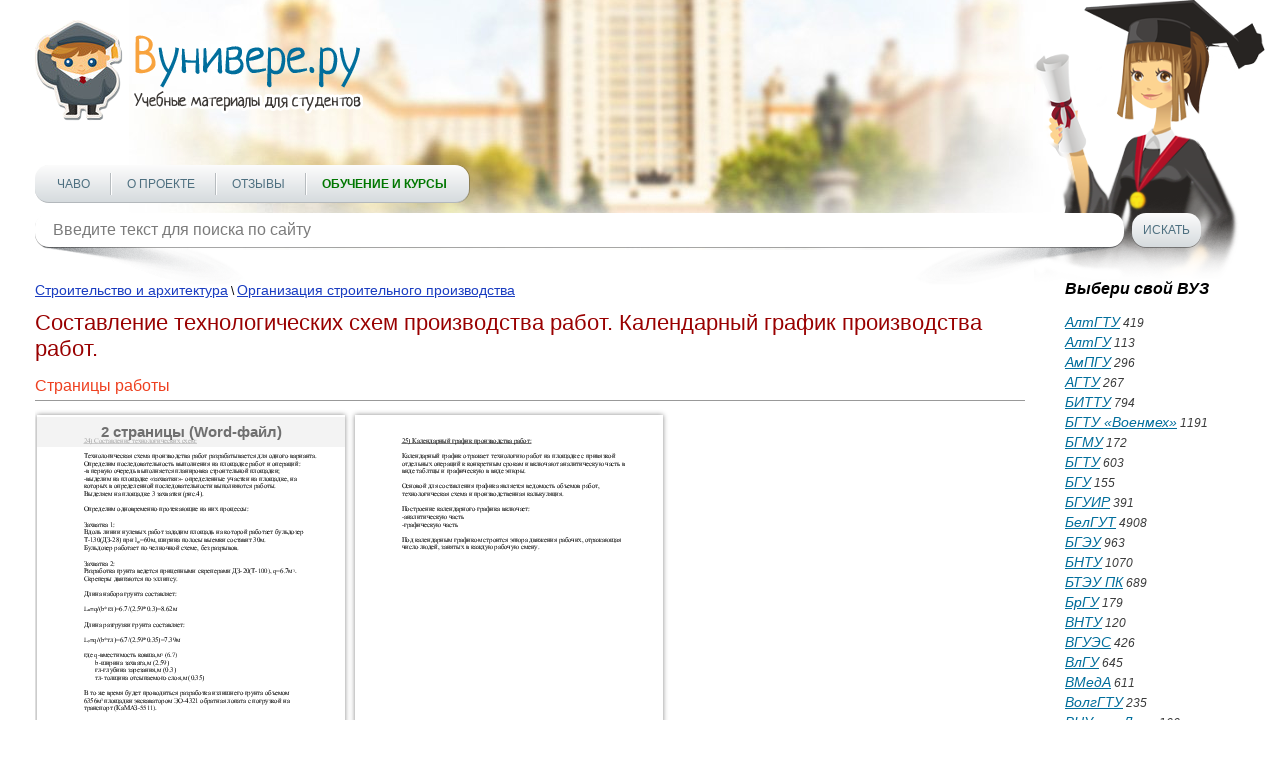

--- FILE ---
content_type: text/html; charset=utf-8
request_url: https://vunivere.ru/work28240
body_size: 10495
content:
<!DOCTYPE html><html lang="ru-RU">
<head>
	<meta http-equiv="Content-Type" content="text/html; charset=utf-8">
	<!-- Enable last IE version -->
	<meta http-equiv="X-UA-Compatible" content="IE=edge">
	
	<meta name="viewport" content="width=device-width, initial-scale=1">
	
	<meta name="format-detection" content="telephone=no">
	
		
	<title>Составление технологических схем производства работ. Календарный график производства работ.
</title>
	
	    <link rel="canonical" href="https://vunivere.ru/work28240" >

	
	<meta name="description" content="">
	<meta name="keywords" content="">
	<meta http-equiv="x-dns-prefetch-control" content="on">
	
	<link rel="shortcut icon" href="/favicon.ico">

	
	
	
	
			<style>
		*{padding:0;margin:0;font-family:Arial;font-size:14px;line-height:20px;font-weight:auto;-moz-box-sizing:border-box;-webkit-box-sizing:border-box;box-sizing:border-box}label{font:14px/20px Arial}*:before,*:after{-moz-box-sizing:border-box;-webkit-box-sizing:border-box;box-sizing:border-box}img{border:0}input,textarea,input:active,textarea:active{outline:none transparent!important;box-shadow:none;-moz-outline:none!important}input[type=submit],button[type=submit]{-webkit-appearance:none;-webkit-border-radius:0}:focus{outline:0}::-webkit-input-placeholder{color:#7b7b7b}::-moz-placeholder{color:#7b7b7b}:-moz-placeholder{color:#7b7b7b}:-ms-input-placeholder{color:#7b7b7b}.clear{clear:both}.left{float:left}.right{float:right}body{background:#fff;-webkit-text-size-adjust:100%}.cont{max-width:1250px;margin:0 auto;position:relative}.block_center{width:100%;position:relative;margin:0 -180px;padding:0 220px;z-index:1}.block_center img{max-width:100%}.block_center2{padding-left:0;margin-left:0}.block_center3{padding-right:0;margin-right:0}.block_left{width:180px;position:relative;z-index:2}.block_right{width:180px;position:relative;z-index:2}.all_block{width:100%;overflow:hidden}header{max-width:1422px;height:250px;position:relative;background:url(/static/sites/1/images/header.jpg) 50% bottom no-repeat;padding-top:20px;margin:0 auto 30px auto;z-index:2}header .logo{position:relative;z-index:2}header .foto{position:absolute;background:url(/static/sites/1/images/student_girl.png) bottom right no-repeat;width:541px;height:326px;bottom:-35px;right:0;z-index:-1}header .menu{position:relative;margin-top:39px}header .menu .menu_link{display:none;width:36px;height:36px;background:url(/static/sites/1/images/menu.png) 0 0 no-repeat}header .menu .menu_link.active{background-position:0 -36px}header .menu ul{list-style-type:none;z-index:2;background:#fcfcfc;background:-moz-linear-gradient(top,#fcfcfc 0,#d6dbde 100%);background:-webkit-linear-gradient(top,#fcfcfc 0,#d6dbde 100%);background:linear-gradient(to bottom,#fcfcfc 0,#d6dbde 100%);filter:progid:DXImageTransform.Microsoft.gradient(startColorstr='#fcfcfc',endColorstr='#d6dbde',GradientType=0);display:inline-block;border-radius:14px;border-bottom:1px solid #b3b8bc;padding:0 22px;box-shadow:1px 0 0 rgba(0,0,0,.25);height:38px}header .menu ul li{display:inline-block}header .menu ul li+li{margin-left:33px;position:relative}header .menu ul li+li:after{content:"";display:block;width:1px;height:22px;position:absolute;top:8px;left:-16px;background:#fff;box-shadow:-1px 0 0 #b7bcbf}header .menu ul li a{text-transform:uppercase;font:12px/38px Arial;color:#4e7080;text-decoration:none}header .menu ul li a:hover{text-decoration:underline;color:#f00}header .menu ul li a.active{font-weight:700;color:#f00}header .block_search{position:relative;z-index:2;margin-top:10px;position:relative}header .block_search .search{position:relative;width:990px}header .block_search .search:after{content:"";display:block;width:204px;height:55px;position:absolute;bottom:-38px;left:6px;background:url(/static/sites/1/images/shadow1.png) 0 0 no-repeat;z-index:-1}header .block_search .search:before{content:"";display:block;width:204px;height:55px;position:absolute;bottom:-38px;right:6px;background:url(/static/sites/1/images/shadow2.png) 0 0 no-repeat;z-index:-1}header .block_search .search input{background:#fff;height:34px;width:100%;font:16px Arial;color:#7e8286;border-radius:14px;padding:0 18px;border:0;box-shadow:0 1px 0 rgba(0,0,0,.35)}header .block_search .button{width:69px;height:34px;border:0;cursor:pointer;background:#fcfcfc;background:-moz-linear-gradient(top,#fcfcfc 0,#d6dbde 100%);background:-webkit-linear-gradient(top,#fcfcfc 0,#d6dbde 100%);background:linear-gradient(to bottom,#fcfcfc 0,#d6dbde 100%);filter:progid:DXImageTransform.Microsoft.gradient(startColorstr='#fcfcfc',endColorstr='#d6dbde',GradientType=0);font:12px Arial;color:#4e7080;text-transform:uppercase;border-radius:14px;margin-left:8px;box-shadow:0 1px 0 rgba(0,0,0,.35);text-align:center}header .block_search .button:hover{color:#f00}header.header2{height:350px;margin-bottom:50px}header.header2 .cont{max-width:850px}header.header2 .foto{background-size:92%;right:80px;bottom:0}header.header2 .menu{margin-top:140px}header .block_search{width:100%}header .block_search .search{width:90%}aside p{font:italic 12px/17px Arial;color:#484747;margin-bottom:10px}aside .title{font:italic 700 16px Arial;color:#000;margin-bottom:15px}aside .subtitle{font:italic 700 12px/18px Arial;color:#000}aside .list{list-style-type:none}aside .list li{color:#3b3b3b;font:italic 12px/20px Arial}aside .list li a{font:italic 14px Arial;color:#016e9c}aside .list li a:hover,aside .full_list:hover{color:#f00;text-decoration:none}aside .full_list{font:italic 14px/17px Arial;color:#016e9c;margin-top:20px;display:block}aside .block_menu .menu{margin-bottom:13px}aside .block_menu .menu .title_list{font:14px/18px Arial;color:#016e9c;padding-bottom:2px}aside .block_menu .menu .title_list:hover{color:#f00;text-decoration:none}aside .block_menu .menu ul{list-style-type:none;margin-left:6px}aside .block_menu .menu ul li{padding:0 1px}aside .block_menu .menu ul li a{font:12px/18px Arial;color:#304090;padding-bottom:2px}aside .block_menu .menu ul li a:hover{color:#f00;text-decoration:none}section h1{font:22px Arial;color:#900;line-height:1.2;margin-bottom:15px}section h2{font:700 16px Arial;color:#c00;border-bottom:1px solid #aac;margin-top:25px;padding-bottom:3px}section h3{font:16px Arial;color:#ee4020;border-bottom:1px solid #999;padding-bottom:5px;margin-bottom:9px}section h4{font:700 15px/20px Arial;color:#000;margin-bottom:15px}section h5{font:700 14px/20px Arial;color:#000;text-align:center;margin-bottom:15px}section p{font:14px/20px Arial;color:#000;margin-bottom:15px}section .block_object{text-align:center}section .block_objects{text-align:justify;margin-bottom:-18px;max-width:640px;display:inline-block;vertical-align:top}section .block_objects:after{content:'';display:inline-block;width:100%}section .block{width:234px;display:inline-block;vertical-align:top;margin:0 15px 20px 15px}section .block_title1,section .block_title2,section .block_title3,section .block_title4{width:100%;height:42px;font:italic 700 14px/42px Arial;color:#fff;text-align:center;border-radius:50px;display:block;margin-bottom:14px}section .download{text-align:center}section .download .block_title1,section .download .block_title2,section .download .block_title3,section .download .block_title4{width:auto;display:inline-block;padding:0 66px}section .block_title1{text-shadow:#558202 -1px -1px 1px;box-shadow:0 1px 0 #416800;background:#c5e003;background:-moz-linear-gradient(top,#c5e003 0,#487201 100%);background:-webkit-linear-gradient(top,#c5e003 0,#487201 100%);background:linear-gradient(to bottom,#c5e003 0,#487201 100%);filter:progid:DXImageTransform.Microsoft.gradient(startColorstr='#c5e003',endColorstr='#487201',GradientType=0)}section .block_title2{text-shadow:#811e3e -1px -1px 1px;box-shadow:0 1px 0 #61001f;background:#bf2555;background:-moz-linear-gradient(top,#bf2555 0,#821e3e 100%);background:-webkit-linear-gradient(top,#bf2555 0,#821e3e 100%);background:linear-gradient(to bottom,#bf2555 0,#821e3e 100%);filter:progid:DXImageTransform.Microsoft.gradient(startColorstr='#bf2555',endColorstr='#821e3e',GradientType=0)}section .block_title3{text-shadow:#c0621d -1px -1px 1px;box-shadow:0 1px 0 #b95c16;background:#f2d31c;background:-moz-linear-gradient(top,#f2d31c 0,#f59041 100%);background:-webkit-linear-gradient(top,#f2d31c 0,#f59041 100%);background:linear-gradient(to bottom,#f2d31c 0,#f59041 100%);filter:progid:DXImageTransform.Microsoft.gradient(startColorstr='#f2d31c',endColorstr='#f59041',GradientType=0)}section .block_title4{text-shadow:#154778 -1px -1px 1px;box-shadow:0 1px 0 #154778;background:#39a9d7;background:-moz-linear-gradient(top,#39a9d7 0,#154677 100%);background:-webkit-linear-gradient(top,#39a9d7 0,#154677 100%);background:linear-gradient(to bottom,#39a9d7 0,#154677 100%);filter:progid:DXImageTransform.Microsoft.gradient(startColorstr='#39a9d7',endColorstr='#154677',GradientType=0)}section .block_title1:hover,section .block_title2:hover,section .block_title3:hover,section .block_title4:hover{text-decoration:none}section .block .list{list-style-type:none;margin:0 17px;text-align:left}section .block .list li{color:#333;font:italic 11px/20px Arial}section .block .list li a{font:italic 14px Arial;color:#016e9c}section .block .list li a:hover{color:#f00;text-decoration:none}section .text{font:12px/18px Arial;color:#000;margin:10px 0 30px 0}section .text a{color:#1a3dc1;font-style:italic}section .text a:hover{text-decoration:none;color:#f00}section .main{font:12px/18px Arial;color:#000;margin-bottom:10px}section .main a{color:#1a3dc1}section .main a:hover{color:#f00;text-decoration:none}section .infoms .infom{font:15px/18px Arial;color:#000}section .infoms .infom .name{display:block;font:15px/18px Arial;color:#666;text-align:right;width:120px;padding:2px 10px 0 0}section .subjects .subject,section .infoms .infom{padding:3px 0 2px 0}section .subjects .subject a,section .infoms .infom a{font:14px/18px Arial;color:#1a3dc1}section .subjects .subject a:hover,section .infoms .infom a:hover{color:#f00;text-decoration:none}section .subjects .subject .name{font-size:15px;text-transform:uppercase;text-decoration:none;color:#666;width:200px;padding:2px 10px 0 0;text-align:right;display:block;clear:both}section .subjects .subject .name:hover{text-decoration:underline}section .links{list-style-type:none;margin:4px 0 20px 0}section .links li{margin:2px 0}section .links li a{font:14px Arial;color:#1a3dc1}section .links li a:hover{color:#f00;text-decoration:none}section .pagination{text-align:center;margin:15px 0;font:14px Arial}section .pagination span{padding:2px 4px;background:#e2e4e8;margin:0 2px}section .pagination a{color:#1a3dc1;padding:2px 4px}section .pagination a:hover{color:#f00;text-decoration:none}section ul{list-style-type:none;margin:0 0 15px 30px}section ul li{font:14px/20px Arial;color:#000}section .book{margin:0 0 20px -8px}section .book a{text-decoration:none;display:inline-block}section .book a:hover .thumb_big .top,section .book a:hover .thumb_big .bottom{color:#fff;background:#999}section .book .thumb_big{box-shadow:0 0 5px #888;background:#fff;width:308px;height:417px;line-height:417px;text-align:center;margin:5px 0 5px 10px;position:relative}section .book .thumb_big img{vertical-align:middle;max-height:100%;max-width:100%;padding:9px 0;position:relative;top:-2px}section .book .thumb_big .top,section .book .thumb_big .bottom{position:absolute;left:0;width:100%;height:30px;font:700 15px/30px Arial;color:#333;background:#eee;z-index:1;opacity:.7}section .book .thumb_big .top{top:2px}section .book .thumb_big .bottom{bottom:2px}section .book .thumb_small{box-shadow:0 0 5px #888;background:#fff;width:154px;height:199px;line-height:199px;margin:8px 0 8px 10px;float:left}section .book .thumb_small img{vertical-align:middle;max-height:100%;max-width:100%;position:relative;top:-2px}section .dlock_table{text-align:center}section table{border-collapse:collapse;display:inline-block}section table td{border:2px solid #808080;text-align:center}section table td p{margin-bottom:15px}section table td p br{line-height:200%}section .faculty{font:14px/20px Arial;color:#000;text-indent:26px;margin-bottom:15px}footer{border-top:1px dashed #000;margin:20px 0 20px 0}footer .cont{max-width:836px}footer .link{margin:11px 10px 0 0;display:inline-block}footer .copy{font:12px/18px Arial;color:#000;margin-top:18px;display:inline-block;vertical-align:top}footer .menu{list-style-type:none;margin-top:18px;display:inline-block;vertical-align:top}footer .menu li{display:inline-block}footer .menu li+li{margin-left:8px}footer .menu li a{font:12px/18px Arial;color:#1a3dc1}footer .menu li a:hover{text-decoration:none;color:#f00}@media(max-width:1290px){.cont{padding:0 20px}}@media(max-width:1120px){header .block_search{width:100%}header .block_search .search{width:90%}}@media(max-width:1023px){header .block_search .search{width:86%}.block_left{display:none}.block_center{padding-left:0;margin-left:0}}@media(max-width:767px){header{padding-top:10px;height:190px;margin-bottom:10px}header .foto{display:none}header .menu{margin:14px 10px 0 0;position:relative;float:left}header .menu .menu_link{display:block;position:relative}header .menu ul{list-style-type:none;z-index:999;position:absolute;display:none;top:40px;left:0;margin:0;border-bottom:2px solid #f8a33e;width:400px;height:auto}header .menu ul li{display:block;margin:6px 0}header .menu ul li+li{margin-left:0}header .menu ul li+li:after{display:none}header .menu ul li a{line-height:30px}header .block_search{width:80%}header .block_search .search{width:70%}header .block_search .search:after,header .block_search .search:before{display:none}header.header2{height:200px;margin-bottom:20px}header.header2 .cont{max-width:850px}header.header2 .menu{margin-top:20px}header .block_search{width:80%;margin-top:20px}header .block_search .search{width:76%}.block_right{display:none}.block_center{padding-right:0;margin-right:0}footer .menu li{display:block}footer .menu li+li{margin-left:0}}@media(max-width:479px){header .logo img{width:100%;height:auto;max-width:328px}header .block_search{width:82%}header .menu ul{width:290px}section .book .thumb_big{width:276px}section .subjects .subject .name{width:160px}header .block_search .search{width:66%}}@media(min-width:767px){.cont .logo a img{width:328px;height:101px}}section h2 a{text-decoration:none}section h2 a:hover{text-decoration:underline}.subject_university a{color:#666;text-decoration:none;font:14px/18px Arial}.subject_university a:hover{text-decoration:underline}.error404 h1{text-align:center;font-size:50px;color:#77f;padding:30px 0 20px 0}.error404 p{text-align:center;font-size:16px}.work_content{-webkit-touch-callout:none;-webkit-user-select:none;-khtml-user-select:none;-moz-user-select:none;-ms-user-select:none;-o-user-select:none;user-select:none}@media print{header,footer,.cont{display:none}#print_message{display:block!important}}#print_message{display:none;padding-top:200px}#print_message p{text-align:center;font-size:30pt;line-height:1.5}#print_message p.big{font-size:40pt}.myb{overflow:hidden;margin:20px 0 20px 0}.ymyb{height:180px}header .menu ul li a.greenbold{color:#070;font-weight:bold}header .menu ul li a.redbold{color:#f00;font-weight:bold}.review{float:left;width:560px;height:370px;margin-right:25px}
.bitrix_b {text-align:center;}
.software_b {text-align: justify; border: 1px solid black; border-radius: 5px; padding: 10px 15px; background-color: moccasin;margin: 10px 0 20px 0;}



		</style>
		
	<!--[if lt IE 9]>
	<script src="http://html5shiv.googlecode.com/svn/trunk/html5.js"></script>
	<![endif]-->
</head>
<body>
<!-- Шапка -->
<header>
	<div class="cont">
		<div class="logo left"><a href="/"><img src="/static/sites/1/images/logo.png" alt=""></a></div>
		<div class="clear"></div>
		<div class="foto"></div>
		<div class="menu">
			<a href="#" class="menu_link"></a>
			<ul class="">
				
				
				
				
				<li><a href="/faq" title="">ЧаВо</a></li>
				<li><a href="/about" title="">О проекте</a></li>
				
				
				
				<li><a href="/reviews" title="">Отзывы</a></li>
				<li><a href="/courses" title="" class="greenbold">Обучение и курсы</a></li>
			</ul>
		</div>
		<div class="block_search left">
			<form method="get" action="/search">
				<div class="search left">
					<input type="text" name="query" value="" placeholder="Введите текст для поиска по сайту" class="search">
				</div>
				<input type="submit" class="button left" value="Искать">
			</form>
		</div>
		<div class="clear"></div>
	</div>
	<div class="clear"></div>
</header>
<!-- End Шапка -->

<div class="cont">

				
				
		
														
	<div class="all_block">
		
		<!-- Основная часть -->
				<section class="block_center block_center2 left">
			
        <div class="main">
        <a href="/category4/section22">Строительство и архитектура</a> \
        <a href="/category4/section22/subject3128">Организация строительного производства</a>
    </div>
    


					<h1>Составление технологических схем производства работ. Календарный график производства работ.</h1>



    
            					            
	
	

			<h3>Страницы работы</h3>
			<div class="book">
				<a href="/work28240?screenshots=1">															<div class="thumb_big left">
						<div class="top">2 
															страницы
														(Word-файл)</div>						<img src="https://files3.vunivere.ru/workbase/00/02/82/40/screenshots/screen_1.png" alt="">
						<div class="bottom">Посмотреть все страницы</div>					</div>
										<div class="thumb_big left">
												<img src="https://files3.vunivere.ru/workbase/00/02/82/40/screenshots/screen_2.png" alt="">
											</div>
																				<div class="clear"></div>
				</a>			</div>
				<div class="download">
		<a href="/ps/payment?pay_work_id=28240" class="block_title1" rel="nofollow">Скачать файл</a>
	</div>
			





<h3>Содержание работы</h3>
<div class="work_content"><div>
<p><u>24) Составление
технологических схем:</u></p>
<p>Технологическая схема
производства работ разрабатывается для одного варианта.</p>
<p>Определим последовательность
выполнения на площадке работ и операций:</p>
<p>-в первую очередь выполняется
планировка строительной площадки;</p>
<p>-выделим на площадке
«захватки»- определенные участки на площадке, на которых в определенной
последовательности выполняются работы.</p>
<p>Выделяем на площадке 3
захватки (рис.4).</p>
<p>Определим одновременно
протекающие на них процессы:</p>
<p>Захватка 1:</p>
<p>Вдоль линии нулевых работ
зададим площадь на которой работает бульдозер</p>
<p>Т-130(ДЗ-28) при lср=60м,
ширина полосы выемки составит 30м.</p>
<p>Бульдозер работает по
челночной схеме, без разрывов.</p>
<p>Захватка 2:</p>
<p>Разработка грунта ведется
прицепными скреперами ДЗ-20(Т-100), q=6.7м3.</p>
<p>Скреперы двигаются по
эллипсу.</p>
<p>Длина набора грунта
составляет:</p>
<p>Lн=q/(b*гл)=6.7/(2.59*0.3)=8.62м</p>
<p>Длина разгрузки грунта
составляет:</p>
<p>Lр=q/(b*тл)=6.7/(2.59*0.35)=7.39м</p>
<p>где q-вместимость
ковша,м3 (6.7)</p>
<p>       b-ширина
захвата,м (2.59)</p>
<p>       гл-глубина зарезания,м
(0.3)</p>
<p>       тл-толщина отсыпаемого
слоя,м (0.35)</p>
<p>В то же время будет
проводиться разработка излишнего грунта объемом </p>
<p>6356м3 площадки экскаватором ЭО-4321 обратная лопата с
погрузкой на транспорт (КаМАЗ-5511).</p>
<p><u>25) Календарный график
производства работ:</u></p>
<p>Календарный график отражает технологию работ на площадке с
привязкой отдельных операций к конкретным срокам и включают аналитическую часть
в виде таблтцы и графическую в виде эпюры.</p>
<p>Основой для составления
графика является ведомость объемов работ, технологическая схема и
производственная калькуляция.</p>
<p>Построение календарного
графика включает:</p>
<p>-аналитическую часть</p>
<p>-графическую часть</p>
<p>Под календарным графиком
строится эпюра движения рабочих, отражающая число людей, занятых в каждую
рабочую смену.</p>
</div></div>

	




<h3>Похожие материалы</h3>
	<ul class="links">
				<li><a href="/work14630">Организация и технология монтажа систем отопления, вентиляции и кондиционирования</a></li>
				<li><a href="/work14632">Организация строительства замкнутого гидротехнического комплекса</a></li>
				<li><a href="/work14633">Организация строительства комплекса очистных сооружений в г. Новосибирск</a></li>
		
	</ul>

<h3>Информация о работе</h3>
	<div class="infoms">					<div class="infom">
				<div class="name left">ВУЗ:</div>
				<a href="/university158">Новосибирский государственный архитектурно-строительный университет (НГАСУ)</a>
				<div class="clear"></div>
			</div>				<div class="infom">
			<div class="name left">Предмет:</div>
			<a href="/category4/section22/subject3128">Организация строительного производства</a>
			<div class="clear"></div>
		</div>		<div class="infom">
			<div class="name left">Тип:</div>
			Практика
			<div class="clear"></div>
		</div>		<div class="infom">
			<div class="name left">Категория:</div>
			<a href="/category4/section22">Строительство и архитектура</a> (<a href="/category4">Технические предметы</a>)
			<div class="clear"></div>
		</div>		<div class="infom">
			<div class="name left">Размер файла:</div>
			26 Kb
			<div class="clear"></div>
		</div>
		
				<div class="infom">
			<div class="name left">Скачали:</div>
			0
			<div class="clear"></div>
		</div>
			</div>
	
	

	
		<div class="download">
		<a href="/ps/payment?pay_work_id=28240" class="block_title1" rel="nofollow">Скачать файл</a>
	</div>






		
		</section>
		
		<!-- End Основная часть -->

				<!-- Боковая колонка -->
				<aside class="block_right right">
			<div class="title">Выбери свой ВУЗ</div>
			<ul class="list">
																																																																												<li><a href="/university143">АлтГТУ</a> 419</li>
													<li><a href="/university308">АлтГУ</a> 113</li>
																															<li><a href="/university287">АмПГУ</a> 296</li>
													<li><a href="/university93">АГТУ</a> 267</li>
																																											<li><a href="/university51">БИТТУ</a> 794</li>
																			<li><a href="/university98">БГТУ «Военмех»</a> 1191</li>
																																					<li><a href="/university117">БГМУ</a> 172</li>
																																																	<li><a href="/university233">БГТУ</a> 603</li>
													<li><a href="/university301">БГУ</a> 155</li>
													<li><a href="/university35">БГУИР</a> 391</li>
																			<li><a href="/university118">БелГУТ</a> 4908</li>
													<li><a href="/university336">БГЭУ</a> 963</li>
																			<li><a href="/university132">БНТУ</a> 1070</li>
													<li><a href="/university159">БТЭУ ПК</a> 689</li>
																			<li><a href="/university79">БрГУ</a> 179</li>
																																																							<li><a href="/university205">ВНТУ</a> 120</li>
																			<li><a href="/university285">ВГУЭС</a> 426</li>
																			<li><a href="/university272">ВлГУ</a> 645</li>
													<li><a href="/university138">ВМедА</a> 611</li>
																															<li><a href="/university152">ВолгГТУ</a> 235</li>
																																																																																					<li><a href="/university216">ВНУ им. Даля</a> 166</li>
													<li><a href="/university65">ВЗФЭИ</a> 245</li>
																			<li><a href="/university171">ВятГСХА</a> 101</li>
													<li><a href="/university196">ВятГГУ</a> 139</li>
													<li><a href="/university190">ВятГУ</a> 559</li>
																									<li><a href="/university250">ГГДСК</a> 171</li>
																			<li><a href="/university366">ГомГМК</a> 501</li>
													<li><a href="/university71">ГГМУ</a> 1966</li>
																									<li><a href="/university186">ГГТУ им. Сухого</a> 4467</li>
													<li><a href="/university191">ГГУ им. Скорины</a> 1590</li>
																			<li><a href="/university202">ГМА им. Макарова</a> 299</li>
																																																							<li><a href="/university289">ДГПУ</a> 159</li>
																																					<li><a href="/university267">ДальГАУ</a> 279</li>
													<li><a href="/university231">ДВГГУ</a> 134</li>
													<li><a href="/university189">ДВГМУ</a> 408</li>
																			<li><a href="/university294">ДВГТУ</a> 936</li>
													<li><a href="/university169">ДВГУПС</a> 305</li>
													<li><a href="/university370">ДВФУ</a> 949</li>
																									<li><a href="/university44">ДонГТУ</a> 498</li>
													<li><a href="/university42">ДИТМ МНТУ</a> 109</li>
																																																							<li><a href="/university373">ИвГМА</a> 488</li>
																															<li><a href="/university107">ИГХТУ</a> 131</li>
																									<li><a href="/university10">ИжГТУ</a> 145</li>
																																																																																																																																																																									<li><a href="/university556">КемГППК</a> 171</li>
																			<li><a href="/university99">КемГУ</a> 508</li>
																									<li><a href="/university49">КГМТУ</a> 270</li>
																																																	<li><a href="/university491">КировАТ</a> 147</li>
													<li><a href="/university133">КГКСЭП</a> 407</li>
																									<li><a href="/university270">КГТА им. Дегтярева</a> 174</li>
																																					<li><a href="/university120">КнАГТУ</a> 2910</li>
																									<li><a href="/university164">КрасГАУ</a> 345</li>
													<li><a href="/university119">КрасГМУ</a> 629</li>
													<li><a href="/university81">КГПУ им. Астафьева</a> 133</li>
													<li><a href="/university15">КГТУ (СФУ)</a> 567</li>
													<li><a href="/university230">КГТЭИ (СФУ)</a> 112</li>
																																					<li><a href="/university229">КПК №2</a> 177</li>
																			<li><a href="/university252">КубГТУ</a> 138</li>
													<li><a href="/university225">КубГУ</a> 109</li>
																			<li><a href="/university162">КузГПА</a> 182</li>
													<li><a href="/university96">КузГТУ</a> 789</li>
																																																							<li><a href="/university278">МГТУ им. Носова</a> 369</li>
																									<li><a href="/university273">МГЭУ им. Сахарова</a> 232</li>
																																																	<li><a href="/university489">МГЭК</a> 249</li>
																																											<li><a href="/university264">МГПУ</a> 165</li>
																																											<li><a href="/university16">МАИ</a> 144</li>
													<li><a href="/university140">МАДИ</a> 151</li>
																															<li><a href="/university180">МГИУ</a> 1179</li>
													<li><a href="/university30">МГОУ</a> 121</li>
																			<li><a href="/university157">МГСУ</a> 331</li>
																																					<li><a href="/university18">МГУ</a> 273</li>
																			<li><a href="/university339">МГУКИ</a> 101</li>
																									<li><a href="/university26">МГУПИ</a> 225</li>
													<li><a href="/university129">МГУПС (МИИТ)</a> 637</li>
													<li><a href="/university28">МГУТУ</a> 122</li>
																																																																			<li><a href="/university25">МТУСИ</a> 179</li>
																																																																			<li><a href="/university9">ХАИ</a> 656</li>
																															<li><a href="/university148">ТПУ</a> 455</li>
																									<li><a href="/university194">НИУ МЭИ</a> 640</li>
																									<li><a href="/university56">НМСУ «Горный»</a> 1701</li>
																									<li><a href="/university22">ХПИ</a> 1534</li>
													<li><a href="/university145">НТУУ «КПИ»</a> 213</li>
																															<li><a href="/university47">НУК им. Макарова</a> 543</li>
																									<li><a href="/university631">НВ</a> 1001</li>
																																																																									<li><a href="/university166">НГАВТ</a> 362</li>
																			<li><a href="/university245">НГАУ</a> 411</li>
													<li><a href="/university158">НГАСУ</a> 817</li>
													<li><a href="/university209">НГМУ</a> 665</li>
													<li><a href="/university108">НГПУ</a> 214</li>
													<li><a href="/university5">НГТУ</a> 4610</li>
													<li><a href="/university165">НГУ</a> 1993</li>
													<li><a href="/university170">НГУЭУ</a> 499</li>
																																																																																					<li><a href="/university134">НИИ</a> 201</li>
																															<li><a href="/university73">ОмГТУ</a> 302</li>
																			<li><a href="/university168">ОмГУПС</a> 230</li>
																																											<li><a href="/university322">СПбПК №4</a> 115</li>
																																											<li><a href="/university55">ПГУПС</a> 2489</li>
																																											<li><a href="/university182">ПГПУ им. Короленко</a> 296</li>
													<li><a href="/university181">ПНТУ им. Кондратюка</a> 120</li>
																																																																									<li><a href="/university78">РАНХиГС</a> 190</li>
																															<li><a href="/university74">РОАТ МИИТ</a> 608</li>
																			<li><a href="/university369">РТА</a> 245</li>
																			<li><a href="/university227">РГГМУ</a> 117</li>
																			<li><a href="/university268">РГПУ им. Герцена</a> 123</li>
													<li><a href="/university113">РГППУ</a> 142</li>
													<li><a href="/university31">РГСУ</a> 162</li>
													<li><a href="/university29">«МАТИ» — РГТУ</a> 121</li>
																			<li><a href="/university27">РГУНиГ</a> 260</li>
																																											<li><a href="/university298">РЭУ им. Плеханова</a> 123</li>
																																					<li><a href="/university60">РГАТУ им. Соловьёва</a> 219</li>
																			<li><a href="/university64">РязГМУ</a> 125</li>
													<li><a href="/university116">РГРТУ</a> 666</li>
																			<li><a href="/university251">СамГТУ</a> 131</li>
																																					<li><a href="/university271">СПбГАСУ</a> 315</li>
													<li><a href="/university1">ИНЖЭКОН</a> 328</li>
													<li><a href="/university62">СПбГИПСР</a> 136</li>
													<li><a href="/university283">СПбГЛТУ им. Кирова</a> 227</li>
																			<li><a href="/university105">СПбГМТУ</a> 143</li>
													<li><a href="/university309">СПбГПМУ</a> 146</li>
													<li><a href="/university41">СПбГПУ</a> 1599</li>
													<li><a href="/university176">СПбГТИ (ТУ)</a> 293</li>
													<li><a href="/university338">СПбГТУРП</a> 236</li>
													<li><a href="/university57">СПбГУ</a> 578</li>
													<li><a href="/university14">ГУАП</a> 524</li>
																									<li><a href="/university223">СПбГУНиПТ</a> 291</li>
													<li><a href="/university632">СПбГУПТД</a> 438</li>
													<li><a href="/university6">СПбГУСЭ</a> 226</li>
													<li><a href="/university38">СПбГУТ</a> 194</li>
													<li><a href="/university50">СПГУТД</a> 151</li>
													<li><a href="/university179">СПбГУЭФ</a> 145</li>
																			<li><a href="/university75">СПбГЭТУ «ЛЭТИ»</a> 379</li>
																																					<li><a href="/university80">ПИМаш</a> 247</li>
																																					<li><a href="/university106">НИУ ИТМО</a> 531</li>
																																																																			<li><a href="/university61">СГТУ им. Гагарина</a> 114</li>
																			<li><a href="/university384">СахГУ</a> 278</li>
																																																													<li><a href="/university124">СЗТУ</a> 484</li>
																																											<li><a href="/university155">СибАГС</a> 249</li>
																															<li><a href="/university153">СибГАУ</a> 462</li>
													<li><a href="/university21">СибГИУ</a> 1654</li>
													<li><a href="/university45">СибГТУ</a> 946</li>
																									<li><a href="/university184">СГУПС</a> 1473</li>
													<li><a href="/university2">СибГУТИ</a> 2083</li>
																															<li><a href="/university8">СибУПК</a> 377</li>
													<li><a href="/university69">СФУ</a> 2424</li>
																																																																			<li><a href="/university203">СНАУ</a> 567</li>
													<li><a href="/university53">СумГУ</a> 768</li>
																																											<li><a href="/university70">ТРТУ</a> 149</li>
																																																																									<li><a href="/university258">ТОГУ</a> 551</li>
													<li><a href="/university288">ТГЭУ</a> 325</li>
																			<li><a href="/university206">ТГУ (Томск)</a> 276</li>
																															<li><a href="/university320">ТГПУ</a> 181</li>
																			<li><a href="/university43">ТулГУ</a> 553</li>
																																																							<li><a href="/university224">УкрГАЖТ</a> 234</li>
																			<li><a href="/university85">УлГТУ</a> 536</li>
																			<li><a href="/university321">УИПКПРО</a> 123</li>
																																					<li><a href="/university86">УрГПУ</a> 195</li>
													<li><a href="/university39">УГТУ-УПИ</a> 758</li>
																																																													<li><a href="/university207">УГНТУ</a> 570</li>
																			<li><a href="/university20">УГТУ</a> 134</li>
																									<li><a href="/university94">ХГАЭП</a> 138</li>
																															<li><a href="/university371">ХГАФК</a> 110</li>
																			<li><a href="/university23">ХНАГХ</a> 407</li>
																																											<li><a href="/university280">ХНУВД</a> 512</li>
													<li><a href="/university103">ХНУ им. Каразина</a> 305</li>
													<li><a href="/university24">ХНУРЭ</a> 325</li>
																			<li><a href="/university90">ХНЭУ</a> 495</li>
																			<li><a href="/university256">ЦПУ</a> 157</li>
																																					<li><a href="/university13">ЧитГУ</a> 220</li>
																																																							<li><a href="/university102">ЮУрГУ</a> 309</li>
																																																																														
			</ul>
			<a href="/universities" class="full_list">Полный список ВУЗов</a>
		</aside>

		
		<!-- End Боковая колонка -->
			</div>
	<div class="clear"></div>
</div>
<!-- Подвал -->
<footer>
	<div class="cont">
		
		



<!--LiveInternet counter--><script type="text/javascript"><!--
document.write("<a href='http://www.liveinternet.ru/click' "+"target=_blank><img src='//counter.yadro.ru/hit?t44.6;r"+escape(document.referrer)+((typeof(screen)=="undefined")?"":";s"+screen.width+"*"+screen.height+"*"+(screen.colorDepth?screen.colorDepth:screen.pixelDepth))+";u"+escape(document.URL)+";h"+escape(document.title.substring(0,80))+";"+Math.random()+"' alt='' title='LiveInternet' "+"border='0' width='31' height='31'><\/a>")//--></script><!--/LiveInternet-->




<!-- Yandex.Metrika counter x1070vunivere.ru -->
<div style="display:none;"><script type="text/javascript">

(function(w, c) {
    (w[c] = w[c] || []).push(function() {
        try {
			var yaParams = {};
			
			
						
            w.yaCounter5013451 = new Ya.Metrika({id: 5013451, params: yaParams});
             yaCounter5013451.clickmap(true);
             yaCounter5013451.trackLinks(true);
        
        } catch(e) { }
    });
})(window, 'yandex_metrika_callbacks');
</script></div>
<script src="https://cdn.jsdelivr.net/npm/yandex-metrica-watch/watch.js" type="text/javascript" defer="defer"></script>
<noscript><div><img src="//mc.yandex.ru/watch/5013451" style="position:absolute; left:-9999px;" alt="" /></div></noscript>
<!-- /Yandex.Metrika counter -->




<script type="text/javascript">

  var _gaq = _gaq || [];
  _gaq.push(['_setAccount', 'UA-10690308-3']);
  _gaq.push(['_trackPageview']);

  (function() {
    var ga = document.createElement('script'); ga.type = 'text/javascript'; ga.async = true;
    ga.src = ('https:' == document.location.protocol ? 'https://ssl' : 'http://www') + '.google-analytics.com/ga.js';
    var s = document.getElementsByTagName('script')[0]; s.parentNode.insertBefore(ga, s);
  })();

</script>





		<div class="copy">&#169; 2026 ВУнивере.ру</div>
		
		
		
		
		
		<ul class="menu right">
			<li><a href="/about">О проекте</a></li>
			<li><a href="/advertising">Реклама на сайте</a></li>
			<li><a href="/copyright_holders">Правообладателям</a></li>
			<!--noindex--><li><a href="/license" rel="nofollow">Правила</a></li><!--/noindex-->
						<li><a href="mailto:support@vunivere.ru">Обратная связь</a></li>
		</ul>
	</div>
</footer>
<!-- End Подвал -->

	<!--noindex-->
<div id="print_message">
    <p class="big">Уважаемый посетитель!</p>
    <p>Чтобы распечатать файл, скачайте его (в формате Word).</p>
    <p>Ссылка на скачивание - внизу страницы.</p>
</div>
<!--/noindex-->

	 



<!--noindex--><script type="text/javascript">

(function(b){try{if("undefined"!==typeof window.location&&"string"===typeof window.location.href&&0===window.location.href.toLowerCase().indexOf("file://")){var a="<p style='font-size:20px; padding-bottom:10px; color: #dd0000; line-height: 1.5;'>Уважаемый посетитель!</p>",a=a+"<p style='font-size:20px; padding-bottom:10px; color: #dd0000; line-height: 1.5;'>Чтобы посмотреть материал, перейдите по ссылке и скачайте его:</p>",
a=a+("<p style='font-size:20px; padding-bottom:10px; color: #dd0000; line-height: 1.5;'><a style='text-align:center; display: block;' href='"+b+"'>Скачать файл</a></p>"),a=a+"<p style='font-size:20px; padding-bottom:10px; color: #dd0000; line-height: 1.5;'>Для Вашего удобства мы храним все файлы в формате Word, текст можно распечатать, редактировать или использовать по Вашему усмотрению.</p>";
document.getElementsByClassName("block_center")[0].innerHTML=a}}catch(c){}})("https://vunivere.ru/ps/payment?pay_work_id=28240");

var menuBtn=document.getElementsByClassName("menu_link")[0];menuBtn.addEventListener&&menuBtn.addEventListener("click",function(a){a.preventDefault();a=menuBtn.parentNode.getElementsByTagName("ul")[0];"menu_link active"==menuBtn.className?(menuBtn.className="menu_link",a.style.display="none"):(menuBtn.className="menu_link active",a.style.display="block");return!1});

</script><!--/noindex-->
</body>
</html>